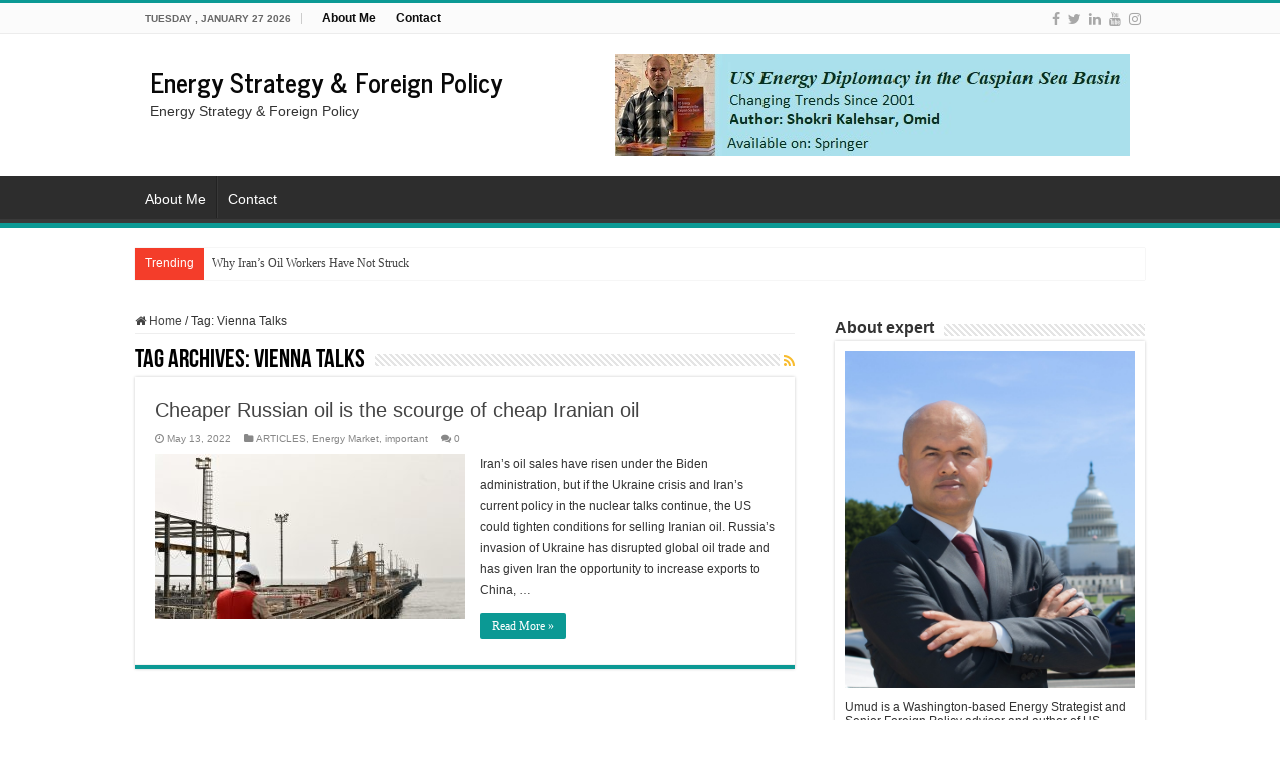

--- FILE ---
content_type: text/html; charset=UTF-8
request_url: https://uskenergy.com/tag/vienna-talks/
body_size: 12865
content:
<!DOCTYPE html>
<html lang="en-US" prefix="og: http://ogp.me/ns#">
<head>
<meta charset="UTF-8" />
<link rel="profile" href="http://gmpg.org/xfn/11" />
<link rel="pingback" href="https://uskenergy.com/xmlrpc.php" />
<title>Vienna Talks &#8211; Energy Strategy &amp; Foreign Policy</title>
<meta name='robots' content='max-image-preview:large' />
<link rel='dns-prefetch' href='//fonts.googleapis.com' />
<link rel="alternate" type="application/rss+xml" title="Energy Strategy &amp; Foreign Policy &raquo; Feed" href="https://uskenergy.com/feed/" />
<link rel="alternate" type="application/rss+xml" title="Energy Strategy &amp; Foreign Policy &raquo; Comments Feed" href="https://uskenergy.com/comments/feed/" />
<link rel="alternate" type="application/rss+xml" title="Energy Strategy &amp; Foreign Policy &raquo; Vienna Talks Tag Feed" href="https://uskenergy.com/tag/vienna-talks/feed/" />
<style id='wp-img-auto-sizes-contain-inline-css' type='text/css'>
img:is([sizes=auto i],[sizes^="auto," i]){contain-intrinsic-size:3000px 1500px}
/*# sourceURL=wp-img-auto-sizes-contain-inline-css */
</style>
<style id='wp-emoji-styles-inline-css' type='text/css'>

	img.wp-smiley, img.emoji {
		display: inline !important;
		border: none !important;
		box-shadow: none !important;
		height: 1em !important;
		width: 1em !important;
		margin: 0 0.07em !important;
		vertical-align: -0.1em !important;
		background: none !important;
		padding: 0 !important;
	}
/*# sourceURL=wp-emoji-styles-inline-css */
</style>
<style id='wp-block-library-inline-css' type='text/css'>
:root{--wp-block-synced-color:#7a00df;--wp-block-synced-color--rgb:122,0,223;--wp-bound-block-color:var(--wp-block-synced-color);--wp-editor-canvas-background:#ddd;--wp-admin-theme-color:#007cba;--wp-admin-theme-color--rgb:0,124,186;--wp-admin-theme-color-darker-10:#006ba1;--wp-admin-theme-color-darker-10--rgb:0,107,160.5;--wp-admin-theme-color-darker-20:#005a87;--wp-admin-theme-color-darker-20--rgb:0,90,135;--wp-admin-border-width-focus:2px}@media (min-resolution:192dpi){:root{--wp-admin-border-width-focus:1.5px}}.wp-element-button{cursor:pointer}:root .has-very-light-gray-background-color{background-color:#eee}:root .has-very-dark-gray-background-color{background-color:#313131}:root .has-very-light-gray-color{color:#eee}:root .has-very-dark-gray-color{color:#313131}:root .has-vivid-green-cyan-to-vivid-cyan-blue-gradient-background{background:linear-gradient(135deg,#00d084,#0693e3)}:root .has-purple-crush-gradient-background{background:linear-gradient(135deg,#34e2e4,#4721fb 50%,#ab1dfe)}:root .has-hazy-dawn-gradient-background{background:linear-gradient(135deg,#faaca8,#dad0ec)}:root .has-subdued-olive-gradient-background{background:linear-gradient(135deg,#fafae1,#67a671)}:root .has-atomic-cream-gradient-background{background:linear-gradient(135deg,#fdd79a,#004a59)}:root .has-nightshade-gradient-background{background:linear-gradient(135deg,#330968,#31cdcf)}:root .has-midnight-gradient-background{background:linear-gradient(135deg,#020381,#2874fc)}:root{--wp--preset--font-size--normal:16px;--wp--preset--font-size--huge:42px}.has-regular-font-size{font-size:1em}.has-larger-font-size{font-size:2.625em}.has-normal-font-size{font-size:var(--wp--preset--font-size--normal)}.has-huge-font-size{font-size:var(--wp--preset--font-size--huge)}.has-text-align-center{text-align:center}.has-text-align-left{text-align:left}.has-text-align-right{text-align:right}.has-fit-text{white-space:nowrap!important}#end-resizable-editor-section{display:none}.aligncenter{clear:both}.items-justified-left{justify-content:flex-start}.items-justified-center{justify-content:center}.items-justified-right{justify-content:flex-end}.items-justified-space-between{justify-content:space-between}.screen-reader-text{border:0;clip-path:inset(50%);height:1px;margin:-1px;overflow:hidden;padding:0;position:absolute;width:1px;word-wrap:normal!important}.screen-reader-text:focus{background-color:#ddd;clip-path:none;color:#444;display:block;font-size:1em;height:auto;left:5px;line-height:normal;padding:15px 23px 14px;text-decoration:none;top:5px;width:auto;z-index:100000}html :where(.has-border-color){border-style:solid}html :where([style*=border-top-color]){border-top-style:solid}html :where([style*=border-right-color]){border-right-style:solid}html :where([style*=border-bottom-color]){border-bottom-style:solid}html :where([style*=border-left-color]){border-left-style:solid}html :where([style*=border-width]){border-style:solid}html :where([style*=border-top-width]){border-top-style:solid}html :where([style*=border-right-width]){border-right-style:solid}html :where([style*=border-bottom-width]){border-bottom-style:solid}html :where([style*=border-left-width]){border-left-style:solid}html :where(img[class*=wp-image-]){height:auto;max-width:100%}:where(figure){margin:0 0 1em}html :where(.is-position-sticky){--wp-admin--admin-bar--position-offset:var(--wp-admin--admin-bar--height,0px)}@media screen and (max-width:600px){html :where(.is-position-sticky){--wp-admin--admin-bar--position-offset:0px}}

/*# sourceURL=wp-block-library-inline-css */
</style><style id='wp-block-embed-inline-css' type='text/css'>
.wp-block-embed.alignleft,.wp-block-embed.alignright,.wp-block[data-align=left]>[data-type="core/embed"],.wp-block[data-align=right]>[data-type="core/embed"]{max-width:360px;width:100%}.wp-block-embed.alignleft .wp-block-embed__wrapper,.wp-block-embed.alignright .wp-block-embed__wrapper,.wp-block[data-align=left]>[data-type="core/embed"] .wp-block-embed__wrapper,.wp-block[data-align=right]>[data-type="core/embed"] .wp-block-embed__wrapper{min-width:280px}.wp-block-cover .wp-block-embed{min-height:240px;min-width:320px}.wp-block-embed{overflow-wrap:break-word}.wp-block-embed :where(figcaption){margin-bottom:1em;margin-top:.5em}.wp-block-embed iframe{max-width:100%}.wp-block-embed__wrapper{position:relative}.wp-embed-responsive .wp-has-aspect-ratio .wp-block-embed__wrapper:before{content:"";display:block;padding-top:50%}.wp-embed-responsive .wp-has-aspect-ratio iframe{bottom:0;height:100%;left:0;position:absolute;right:0;top:0;width:100%}.wp-embed-responsive .wp-embed-aspect-21-9 .wp-block-embed__wrapper:before{padding-top:42.85%}.wp-embed-responsive .wp-embed-aspect-18-9 .wp-block-embed__wrapper:before{padding-top:50%}.wp-embed-responsive .wp-embed-aspect-16-9 .wp-block-embed__wrapper:before{padding-top:56.25%}.wp-embed-responsive .wp-embed-aspect-4-3 .wp-block-embed__wrapper:before{padding-top:75%}.wp-embed-responsive .wp-embed-aspect-1-1 .wp-block-embed__wrapper:before{padding-top:100%}.wp-embed-responsive .wp-embed-aspect-9-16 .wp-block-embed__wrapper:before{padding-top:177.77%}.wp-embed-responsive .wp-embed-aspect-1-2 .wp-block-embed__wrapper:before{padding-top:200%}
/*# sourceURL=https://uskenergy.com/wp-includes/blocks/embed/style.min.css */
</style>
<style id='wp-block-paragraph-inline-css' type='text/css'>
.is-small-text{font-size:.875em}.is-regular-text{font-size:1em}.is-large-text{font-size:2.25em}.is-larger-text{font-size:3em}.has-drop-cap:not(:focus):first-letter{float:left;font-size:8.4em;font-style:normal;font-weight:100;line-height:.68;margin:.05em .1em 0 0;text-transform:uppercase}body.rtl .has-drop-cap:not(:focus):first-letter{float:none;margin-left:.1em}p.has-drop-cap.has-background{overflow:hidden}:root :where(p.has-background){padding:1.25em 2.375em}:where(p.has-text-color:not(.has-link-color)) a{color:inherit}p.has-text-align-left[style*="writing-mode:vertical-lr"],p.has-text-align-right[style*="writing-mode:vertical-rl"]{rotate:180deg}
/*# sourceURL=https://uskenergy.com/wp-includes/blocks/paragraph/style.min.css */
</style>
<style id='global-styles-inline-css' type='text/css'>
:root{--wp--preset--aspect-ratio--square: 1;--wp--preset--aspect-ratio--4-3: 4/3;--wp--preset--aspect-ratio--3-4: 3/4;--wp--preset--aspect-ratio--3-2: 3/2;--wp--preset--aspect-ratio--2-3: 2/3;--wp--preset--aspect-ratio--16-9: 16/9;--wp--preset--aspect-ratio--9-16: 9/16;--wp--preset--color--black: #000000;--wp--preset--color--cyan-bluish-gray: #abb8c3;--wp--preset--color--white: #ffffff;--wp--preset--color--pale-pink: #f78da7;--wp--preset--color--vivid-red: #cf2e2e;--wp--preset--color--luminous-vivid-orange: #ff6900;--wp--preset--color--luminous-vivid-amber: #fcb900;--wp--preset--color--light-green-cyan: #7bdcb5;--wp--preset--color--vivid-green-cyan: #00d084;--wp--preset--color--pale-cyan-blue: #8ed1fc;--wp--preset--color--vivid-cyan-blue: #0693e3;--wp--preset--color--vivid-purple: #9b51e0;--wp--preset--gradient--vivid-cyan-blue-to-vivid-purple: linear-gradient(135deg,rgb(6,147,227) 0%,rgb(155,81,224) 100%);--wp--preset--gradient--light-green-cyan-to-vivid-green-cyan: linear-gradient(135deg,rgb(122,220,180) 0%,rgb(0,208,130) 100%);--wp--preset--gradient--luminous-vivid-amber-to-luminous-vivid-orange: linear-gradient(135deg,rgb(252,185,0) 0%,rgb(255,105,0) 100%);--wp--preset--gradient--luminous-vivid-orange-to-vivid-red: linear-gradient(135deg,rgb(255,105,0) 0%,rgb(207,46,46) 100%);--wp--preset--gradient--very-light-gray-to-cyan-bluish-gray: linear-gradient(135deg,rgb(238,238,238) 0%,rgb(169,184,195) 100%);--wp--preset--gradient--cool-to-warm-spectrum: linear-gradient(135deg,rgb(74,234,220) 0%,rgb(151,120,209) 20%,rgb(207,42,186) 40%,rgb(238,44,130) 60%,rgb(251,105,98) 80%,rgb(254,248,76) 100%);--wp--preset--gradient--blush-light-purple: linear-gradient(135deg,rgb(255,206,236) 0%,rgb(152,150,240) 100%);--wp--preset--gradient--blush-bordeaux: linear-gradient(135deg,rgb(254,205,165) 0%,rgb(254,45,45) 50%,rgb(107,0,62) 100%);--wp--preset--gradient--luminous-dusk: linear-gradient(135deg,rgb(255,203,112) 0%,rgb(199,81,192) 50%,rgb(65,88,208) 100%);--wp--preset--gradient--pale-ocean: linear-gradient(135deg,rgb(255,245,203) 0%,rgb(182,227,212) 50%,rgb(51,167,181) 100%);--wp--preset--gradient--electric-grass: linear-gradient(135deg,rgb(202,248,128) 0%,rgb(113,206,126) 100%);--wp--preset--gradient--midnight: linear-gradient(135deg,rgb(2,3,129) 0%,rgb(40,116,252) 100%);--wp--preset--font-size--small: 13px;--wp--preset--font-size--medium: 20px;--wp--preset--font-size--large: 36px;--wp--preset--font-size--x-large: 42px;--wp--preset--spacing--20: 0.44rem;--wp--preset--spacing--30: 0.67rem;--wp--preset--spacing--40: 1rem;--wp--preset--spacing--50: 1.5rem;--wp--preset--spacing--60: 2.25rem;--wp--preset--spacing--70: 3.38rem;--wp--preset--spacing--80: 5.06rem;--wp--preset--shadow--natural: 6px 6px 9px rgba(0, 0, 0, 0.2);--wp--preset--shadow--deep: 12px 12px 50px rgba(0, 0, 0, 0.4);--wp--preset--shadow--sharp: 6px 6px 0px rgba(0, 0, 0, 0.2);--wp--preset--shadow--outlined: 6px 6px 0px -3px rgb(255, 255, 255), 6px 6px rgb(0, 0, 0);--wp--preset--shadow--crisp: 6px 6px 0px rgb(0, 0, 0);}:where(.is-layout-flex){gap: 0.5em;}:where(.is-layout-grid){gap: 0.5em;}body .is-layout-flex{display: flex;}.is-layout-flex{flex-wrap: wrap;align-items: center;}.is-layout-flex > :is(*, div){margin: 0;}body .is-layout-grid{display: grid;}.is-layout-grid > :is(*, div){margin: 0;}:where(.wp-block-columns.is-layout-flex){gap: 2em;}:where(.wp-block-columns.is-layout-grid){gap: 2em;}:where(.wp-block-post-template.is-layout-flex){gap: 1.25em;}:where(.wp-block-post-template.is-layout-grid){gap: 1.25em;}.has-black-color{color: var(--wp--preset--color--black) !important;}.has-cyan-bluish-gray-color{color: var(--wp--preset--color--cyan-bluish-gray) !important;}.has-white-color{color: var(--wp--preset--color--white) !important;}.has-pale-pink-color{color: var(--wp--preset--color--pale-pink) !important;}.has-vivid-red-color{color: var(--wp--preset--color--vivid-red) !important;}.has-luminous-vivid-orange-color{color: var(--wp--preset--color--luminous-vivid-orange) !important;}.has-luminous-vivid-amber-color{color: var(--wp--preset--color--luminous-vivid-amber) !important;}.has-light-green-cyan-color{color: var(--wp--preset--color--light-green-cyan) !important;}.has-vivid-green-cyan-color{color: var(--wp--preset--color--vivid-green-cyan) !important;}.has-pale-cyan-blue-color{color: var(--wp--preset--color--pale-cyan-blue) !important;}.has-vivid-cyan-blue-color{color: var(--wp--preset--color--vivid-cyan-blue) !important;}.has-vivid-purple-color{color: var(--wp--preset--color--vivid-purple) !important;}.has-black-background-color{background-color: var(--wp--preset--color--black) !important;}.has-cyan-bluish-gray-background-color{background-color: var(--wp--preset--color--cyan-bluish-gray) !important;}.has-white-background-color{background-color: var(--wp--preset--color--white) !important;}.has-pale-pink-background-color{background-color: var(--wp--preset--color--pale-pink) !important;}.has-vivid-red-background-color{background-color: var(--wp--preset--color--vivid-red) !important;}.has-luminous-vivid-orange-background-color{background-color: var(--wp--preset--color--luminous-vivid-orange) !important;}.has-luminous-vivid-amber-background-color{background-color: var(--wp--preset--color--luminous-vivid-amber) !important;}.has-light-green-cyan-background-color{background-color: var(--wp--preset--color--light-green-cyan) !important;}.has-vivid-green-cyan-background-color{background-color: var(--wp--preset--color--vivid-green-cyan) !important;}.has-pale-cyan-blue-background-color{background-color: var(--wp--preset--color--pale-cyan-blue) !important;}.has-vivid-cyan-blue-background-color{background-color: var(--wp--preset--color--vivid-cyan-blue) !important;}.has-vivid-purple-background-color{background-color: var(--wp--preset--color--vivid-purple) !important;}.has-black-border-color{border-color: var(--wp--preset--color--black) !important;}.has-cyan-bluish-gray-border-color{border-color: var(--wp--preset--color--cyan-bluish-gray) !important;}.has-white-border-color{border-color: var(--wp--preset--color--white) !important;}.has-pale-pink-border-color{border-color: var(--wp--preset--color--pale-pink) !important;}.has-vivid-red-border-color{border-color: var(--wp--preset--color--vivid-red) !important;}.has-luminous-vivid-orange-border-color{border-color: var(--wp--preset--color--luminous-vivid-orange) !important;}.has-luminous-vivid-amber-border-color{border-color: var(--wp--preset--color--luminous-vivid-amber) !important;}.has-light-green-cyan-border-color{border-color: var(--wp--preset--color--light-green-cyan) !important;}.has-vivid-green-cyan-border-color{border-color: var(--wp--preset--color--vivid-green-cyan) !important;}.has-pale-cyan-blue-border-color{border-color: var(--wp--preset--color--pale-cyan-blue) !important;}.has-vivid-cyan-blue-border-color{border-color: var(--wp--preset--color--vivid-cyan-blue) !important;}.has-vivid-purple-border-color{border-color: var(--wp--preset--color--vivid-purple) !important;}.has-vivid-cyan-blue-to-vivid-purple-gradient-background{background: var(--wp--preset--gradient--vivid-cyan-blue-to-vivid-purple) !important;}.has-light-green-cyan-to-vivid-green-cyan-gradient-background{background: var(--wp--preset--gradient--light-green-cyan-to-vivid-green-cyan) !important;}.has-luminous-vivid-amber-to-luminous-vivid-orange-gradient-background{background: var(--wp--preset--gradient--luminous-vivid-amber-to-luminous-vivid-orange) !important;}.has-luminous-vivid-orange-to-vivid-red-gradient-background{background: var(--wp--preset--gradient--luminous-vivid-orange-to-vivid-red) !important;}.has-very-light-gray-to-cyan-bluish-gray-gradient-background{background: var(--wp--preset--gradient--very-light-gray-to-cyan-bluish-gray) !important;}.has-cool-to-warm-spectrum-gradient-background{background: var(--wp--preset--gradient--cool-to-warm-spectrum) !important;}.has-blush-light-purple-gradient-background{background: var(--wp--preset--gradient--blush-light-purple) !important;}.has-blush-bordeaux-gradient-background{background: var(--wp--preset--gradient--blush-bordeaux) !important;}.has-luminous-dusk-gradient-background{background: var(--wp--preset--gradient--luminous-dusk) !important;}.has-pale-ocean-gradient-background{background: var(--wp--preset--gradient--pale-ocean) !important;}.has-electric-grass-gradient-background{background: var(--wp--preset--gradient--electric-grass) !important;}.has-midnight-gradient-background{background: var(--wp--preset--gradient--midnight) !important;}.has-small-font-size{font-size: var(--wp--preset--font-size--small) !important;}.has-medium-font-size{font-size: var(--wp--preset--font-size--medium) !important;}.has-large-font-size{font-size: var(--wp--preset--font-size--large) !important;}.has-x-large-font-size{font-size: var(--wp--preset--font-size--x-large) !important;}
/*# sourceURL=global-styles-inline-css */
</style>

<style id='classic-theme-styles-inline-css' type='text/css'>
/*! This file is auto-generated */
.wp-block-button__link{color:#fff;background-color:#32373c;border-radius:9999px;box-shadow:none;text-decoration:none;padding:calc(.667em + 2px) calc(1.333em + 2px);font-size:1.125em}.wp-block-file__button{background:#32373c;color:#fff;text-decoration:none}
/*# sourceURL=/wp-includes/css/classic-themes.min.css */
</style>
<link rel='stylesheet' id='tie-style-css' href='https://uskenergy.com/wp-content/themes/sahifa/style.css' type='text/css' media='all' />
<link rel='stylesheet' id='tie-ilightbox-skin-css' href='https://uskenergy.com/wp-content/themes/sahifa/css/ilightbox/dark-skin/skin.css' type='text/css' media='all' />
<link rel='stylesheet' id='News+Cycle-css' href='https://fonts.googleapis.com/css?family=News+Cycle%3Aregular%2C700' type='text/css' media='all' />
<script type="text/javascript" src="https://uskenergy.com/wp-includes/js/jquery/jquery.min.js" id="jquery-core-js"></script>
<script type="text/javascript" src="https://uskenergy.com/wp-includes/js/jquery/jquery-migrate.min.js" id="jquery-migrate-js"></script>
<link rel="https://api.w.org/" href="https://uskenergy.com/wp-json/" /><link rel="alternate" title="JSON" type="application/json" href="https://uskenergy.com/wp-json/wp/v2/tags/176" /><link rel="EditURI" type="application/rsd+xml" title="RSD" href="https://uskenergy.com/xmlrpc.php?rsd" />
<meta name="generator" content="WordPress 6.9" />
<link rel="shortcut icon" href="https://uskenergy.com/wp-content/themes/sahifa/favicon.ico" title="Favicon" />
<!--[if IE]>
<script type="text/javascript">jQuery(document).ready(function (){ jQuery(".menu-item").has("ul").children("a").attr("aria-haspopup", "true");});</script>
<![endif]-->
<!--[if lt IE 9]>
<script src="https://uskenergy.com/wp-content/themes/sahifa/js/html5.js"></script>
<script src="https://uskenergy.com/wp-content/themes/sahifa/js/selectivizr-min.js"></script>
<![endif]-->
<!--[if IE 9]>
<link rel="stylesheet" type="text/css" media="all" href="https://uskenergy.com/wp-content/themes/sahifa/css/ie9.css" />
<![endif]-->
<!--[if IE 8]>
<link rel="stylesheet" type="text/css" media="all" href="https://uskenergy.com/wp-content/themes/sahifa/css/ie8.css" />
<![endif]-->
<!--[if IE 7]>
<link rel="stylesheet" type="text/css" media="all" href="https://uskenergy.com/wp-content/themes/sahifa/css/ie7.css" />
<![endif]-->


<meta name="viewport" content="width=device-width, initial-scale=1.0" />



<style type="text/css" media="screen">

body{
	font-family: Arial, Helvetica, sans-serif;
	font-size : 12px;
}

.logo h1 a, .logo h2 a{
	font-family: 'News Cycle';
	color :#080808;
	font-size : 26px;
	font-weight: 900;
	font-style: normal;
}

.top-nav, .top-nav ul li a {
	font-family: Arial, Helvetica, sans-serif;
	color :#0d0d0d;
	font-size : 12px;
	font-weight: bold;
}

#main-nav, #main-nav ul li a{
	font-family: Arial, Helvetica, sans-serif;
	color :#ffffff;
	font-size : 14px;
	font-weight: normal;
}

.breaking-news span.breaking-news-title{
	font-family: Tahoma, Geneva, sans-serif;
	font-size : 12px;
}

h3.post-box-title, h3.post-box-title a{
	font-family: Arial, Helvetica, sans-serif;
	font-size : 14px;
	font-weight: bold;
}

body.single .entry, body.page .entry{
	font-family: Arial, Helvetica, sans-serif;
	font-size : 12px;
}

blockquote p{
	font-family: Arial, Helvetica, sans-serif;
	font-size : 16px;
	font-weight: bold;
}

.widget-top h4, .widget-top h4 a{
	font-family: Arial, Helvetica, sans-serif;
	font-size : 16px;
	font-weight: bold;
}

.footer-widget-top h4, .footer-widget-top h4 a{
	font-family: Arial, Helvetica, sans-serif;
	font-size : 16px;
	font-weight: bold;
}

.ei-title h2, .slider-caption h2 a, .content .slider-caption h2 a, .slider-caption h2, .content .slider-caption h2, .content .ei-title h2{
	font-family: Arial, Helvetica, sans-serif;
	font-weight: bold;
}

.cat-box-title h2, .cat-box-title h2 a, .block-head h3, #respond h3, #comments-title, h2.review-box-header, .woocommerce-tabs .entry-content h2, .woocommerce .related.products h2, .entry .woocommerce h2, .woocommerce-billing-fields h3, .woocommerce-shipping-fields h3, #order_review_heading, #bbpress-forums fieldset.bbp-form legend, #buddypress .item-body h4, #buddypress #item-body h4{
	font-family: Arial, Helvetica, sans-serif;
	font-size : 16px;
	font-weight: bold;
}

#main-nav,
.cat-box-content,
#sidebar .widget-container,
.post-listing,
#commentform {
	border-bottom-color: #0b9994;
}

.search-block .search-button,
#topcontrol,
#main-nav ul li.current-menu-item a,
#main-nav ul li.current-menu-item a:hover,
#main-nav ul li.current_page_parent a,
#main-nav ul li.current_page_parent a:hover,
#main-nav ul li.current-menu-parent a,
#main-nav ul li.current-menu-parent a:hover,
#main-nav ul li.current-page-ancestor a,
#main-nav ul li.current-page-ancestor a:hover,
.pagination span.current,
.share-post span.share-text,
.flex-control-paging li a.flex-active,
.ei-slider-thumbs li.ei-slider-element,
.review-percentage .review-item span span,
.review-final-score,
.button,
a.button,
a.more-link,
#main-content input[type="submit"],
.form-submit #submit,
#login-form .login-button,
.widget-feedburner .feedburner-subscribe,
input[type="submit"],
#buddypress button,
#buddypress a.button,
#buddypress input[type=submit],
#buddypress input[type=reset],
#buddypress ul.button-nav li a,
#buddypress div.generic-button a,
#buddypress .comment-reply-link,
#buddypress div.item-list-tabs ul li a span,
#buddypress div.item-list-tabs ul li.selected a,
#buddypress div.item-list-tabs ul li.current a,
#buddypress #members-directory-form div.item-list-tabs ul li.selected span,
#members-list-options a.selected,
#groups-list-options a.selected,
body.dark-skin #buddypress div.item-list-tabs ul li a span,
body.dark-skin #buddypress div.item-list-tabs ul li.selected a,
body.dark-skin #buddypress div.item-list-tabs ul li.current a,
body.dark-skin #members-list-options a.selected,
body.dark-skin #groups-list-options a.selected,
.search-block-large .search-button,
#featured-posts .flex-next:hover,
#featured-posts .flex-prev:hover,
a.tie-cart span.shooping-count,
.woocommerce span.onsale,
.woocommerce-page span.onsale ,
.woocommerce .widget_price_filter .ui-slider .ui-slider-handle,
.woocommerce-page .widget_price_filter .ui-slider .ui-slider-handle,
#check-also-close,
a.post-slideshow-next,
a.post-slideshow-prev,
.widget_price_filter .ui-slider .ui-slider-handle,
.quantity .minus:hover,
.quantity .plus:hover,
.mejs-container .mejs-controls .mejs-time-rail .mejs-time-current,
#reading-position-indicator  {
	background-color:#0b9994;
}

::-webkit-scrollbar-thumb{
	background-color:#0b9994 !important;
}

#theme-footer,
#theme-header,
.top-nav ul li.current-menu-item:before,
#main-nav .menu-sub-content ,
#main-nav ul ul,
#check-also-box {
	border-top-color: #0b9994;
}

.search-block:after {
	border-right-color:#0b9994;
}

body.rtl .search-block:after {
	border-left-color:#0b9994;
}

#main-nav ul > li.menu-item-has-children:hover > a:after,
#main-nav ul > li.mega-menu:hover > a:after {
	border-color:transparent transparent #0b9994;
}

.widget.timeline-posts li a:hover,
.widget.timeline-posts li a:hover span.tie-date {
	color: #0b9994;
}

.widget.timeline-posts li a:hover span.tie-date:before {
	background: #0b9994;
	border-color: #0b9994;
}

#order_review,
#order_review_heading {
	border-color: #0b9994;
}


header#theme-header #main-nav ul li.menu-item-home a , header#theme-header #main-nav ul li.menu-item-home.current-menu-item a{
    background-image: none !important;
    text-indent: 0;
    width:auto;}</style>

<link rel="icon" href="https://uskenergy.com/wp-content/uploads/2019/10/cropped-omidshokri222-32x32.jpg" sizes="32x32" />
<link rel="icon" href="https://uskenergy.com/wp-content/uploads/2019/10/cropped-omidshokri222-192x192.jpg" sizes="192x192" />
<link rel="apple-touch-icon" href="https://uskenergy.com/wp-content/uploads/2019/10/cropped-omidshokri222-180x180.jpg" />
<meta name="msapplication-TileImage" content="https://uskenergy.com/wp-content/uploads/2019/10/cropped-omidshokri222-270x270.jpg" />
</head>
<body id="top" class="archive tag tag-vienna-talks tag-176 wp-theme-sahifa lazy-enabled">

<div class="wrapper-outer">

	<div class="background-cover"></div>

	<aside id="slide-out">

			<div class="search-mobile">
			<form method="get" id="searchform-mobile" action="https://uskenergy.com/">
				<button class="search-button" type="submit" value="Search"><i class="fa fa-search"></i></button>
				<input type="text" id="s-mobile" name="s" title="Search" value="Search" onfocus="if (this.value == 'Search') {this.value = '';}" onblur="if (this.value == '') {this.value = 'Search';}"  />
			</form>
		</div><!-- .search-mobile /-->
	
			<div class="social-icons">
		<a class="ttip-none" title="Facebook" href="https://www.facebook.com/profile.php?id=100007695376255" target="_blank"><i class="fa fa-facebook"></i></a><a class="ttip-none" title="Twitter" href="https://twitter.com/ushukrik" target="_blank"><i class="fa fa-twitter"></i></a><a class="ttip-none" title="LinkedIn" href="https://www.linkedin.com/in/omid-shokri" target="_blank"><i class="fa fa-linkedin"></i></a><a class="ttip-none" title="Youtube" href="https://www.youtube.com/channel/UCjH_5Yj5HoBVRIb_O4fMf0w" target="_blank"><i class="fa fa-youtube"></i></a><a class="ttip-none" title="instagram" href="https://www.instagram.com/uskenergy/?hl=en&#038;fbclid=IwAR3KJCMmOSyvEJv8qgZTudn04IcBhP_-4nWvaP72_mNG5ANBVxb9ZtoBeXE" target="_blank"><i class="fa fa-instagram"></i></a>
			</div>

	
		<div id="mobile-menu" ></div>
	</aside><!-- #slide-out /-->

		<div id="wrapper" class="wide-layout">
		<div class="inner-wrapper">

		<header id="theme-header" class="theme-header">
						<div id="top-nav" class="top-nav">
				<div class="container">

							<span class="today-date">Tuesday , January 27 2026</span>
				<div class="top-menu"><ul id="menu-top-menu" class="menu"><li id="menu-item-922" class="menu-item menu-item-type-post_type menu-item-object-page menu-item-922"><a href="https://uskenergy.com/about-me/">About Me</a></li>
<li id="menu-item-923" class="menu-item menu-item-type-post_type menu-item-object-page menu-item-923"><a href="https://uskenergy.com/contact/">Contact</a></li>
</ul></div>
			<div class="social-icons">
		<a class="ttip-none" title="Facebook" href="https://www.facebook.com/profile.php?id=100007695376255" target="_blank"><i class="fa fa-facebook"></i></a><a class="ttip-none" title="Twitter" href="https://twitter.com/ushukrik" target="_blank"><i class="fa fa-twitter"></i></a><a class="ttip-none" title="LinkedIn" href="https://www.linkedin.com/in/omid-shokri" target="_blank"><i class="fa fa-linkedin"></i></a><a class="ttip-none" title="Youtube" href="https://www.youtube.com/channel/UCjH_5Yj5HoBVRIb_O4fMf0w" target="_blank"><i class="fa fa-youtube"></i></a><a class="ttip-none" title="instagram" href="https://www.instagram.com/uskenergy/?hl=en&#038;fbclid=IwAR3KJCMmOSyvEJv8qgZTudn04IcBhP_-4nWvaP72_mNG5ANBVxb9ZtoBeXE" target="_blank"><i class="fa fa-instagram"></i></a>
			</div>

	
	
				</div><!-- .container /-->
			</div><!-- .top-menu /-->
			
		<div class="header-content">

					<a id="slide-out-open" class="slide-out-open" href="#"><span></span></a>
		
			<div class="logo">
			<h2>				<a  href="https://uskenergy.com/">Energy Strategy &amp; Foreign Policy</a>
				<span>Energy Strategy &amp; Foreign Policy</span>
							</h2>			</div><!-- .logo /-->
			<div class="e3lan e3lan-top">
			<a href="https://www.springer.com/gp/book/9783030669287" title="" target="_blank">
				<img src="https://uskenergy.com/wp-content/uploads/2021/06/springer-book-1.jpg" alt="" />
			</a>
				</div>			<div class="clear"></div>

		</div>
													<nav id="main-nav" class="fixed-enabled">
				<div class="container">

				
					<div class="main-menu"><ul id="menu-top-menu-1" class="menu"><li class="menu-item menu-item-type-post_type menu-item-object-page menu-item-922"><a href="https://uskenergy.com/about-me/">About Me</a></li>
<li class="menu-item menu-item-type-post_type menu-item-object-page menu-item-923"><a href="https://uskenergy.com/contact/">Contact</a></li>
</ul></div>					
					
				</div>
			</nav><!-- .main-nav /-->
					</header><!-- #header /-->

		
	<div class="clear"></div>
	<div id="breaking-news" class="breaking-news">
		<span class="breaking-news-title"><i class="fa fa-bolt"></i> <span>Trending</span></span>
		
					<ul>
					<li><a href="https://uskenergy.com/why-irans-oil-workers-have-not-struck/" title="Why Iran’s Oil Workers Have Not Struck">Why Iran’s Oil Workers Have Not Struck</a></li>
					<li><a href="https://uskenergy.com/how-iran-augmented-its-internet-shutdown-strategy-in-2026/" title="How Iran Augmented Its Internet Shutdown Strategy in 2026">How Iran Augmented Its Internet Shutdown Strategy in 2026</a></li>
					<li><a href="https://uskenergy.com/syrias-energy-sector-faces-structural-not-symbolic-barriers/" title="Syria’s Energy Sector Faces Structural, Not Symbolic, Barriers">Syria’s Energy Sector Faces Structural, Not Symbolic, Barriers</a></li>
					<li><a href="https://uskenergy.com/irans-desalination-pipeline-is-more-stopgap-than-solution/" title="Iran’s Desalination Pipeline Is More Stopgap Than Solution">Iran’s Desalination Pipeline Is More Stopgap Than Solution</a></li>
					<li><a href="https://uskenergy.com/the-year-in-review-energy-in-the-middle-east/" title="The Year in Review: Energy in the Middle East">The Year in Review: Energy in the Middle East</a></li>
					<li><a href="https://uskenergy.com/what-turkeys-moves-in-pakistan-reveal-about-regional-strategy/" title="What Turkey’s Moves in Pakistan Reveal About Regional Strategy">What Turkey’s Moves in Pakistan Reveal About Regional Strategy</a></li>
					<li><a href="https://uskenergy.com/the-lukoil-west-qurna-2-case-exposes-iraqs-strategic-vulnerabilities/" title="The Lukoil-West Qurna-2 Case Exposes Iraq’s Strategic Vulnerabilities">The Lukoil-West Qurna-2 Case Exposes Iraq’s Strategic Vulnerabilities</a></li>
					<li><a href="https://uskenergy.com/caspian-sea-decline-harms-iran-and-raises-regional-tensions/" title="Caspian Sea Decline Harms Iran and Raises Regional Tensions">Caspian Sea Decline Harms Iran and Raises Regional Tensions</a></li>
					<li><a href="https://uskenergy.com/can-turkey-become-a-rare-earth-element-power/" title="Can Turkey Become a Rare Earth Element Power?">Can Turkey Become a Rare Earth Element Power?</a></li>
					<li><a href="https://uskenergy.com/iran-risks-severe-economic-downturn-unrest-as-renewed-un-sanctions-bite/" title="Iran risks severe economic downturn, unrest as renewed UN sanctions bite">Iran risks severe economic downturn, unrest as renewed UN sanctions bite</a></li>
					</ul>
					
		
		<script type="text/javascript">
			jQuery(document).ready(function(){
								jQuery('#breaking-news ul').innerFade({animationType: 'fade', speed: 750 , timeout: 3500});
							});
					</script>
	</div> <!-- .breaking-news -->

	
	<div id="main-content" class="container">
	<div class="content">
		<nav id="crumbs"><a href="https://uskenergy.com/"><span class="fa fa-home" aria-hidden="true"></span> Home</a><span class="delimiter">/</span><span class="current">Tag: <span>Vienna Talks</span></span></nav>
		<div class="page-head">
		
			<h1 class="page-title">
				Tag Archives: <span>Vienna Talks</span>			</h1>
			
						<a class="rss-cat-icon tooltip" title="Feed Subscription"  href="https://uskenergy.com/tag/vienna-talks/feed/"><i class="fa fa-rss"></i></a>
						
			<div class="stripe-line"></div>
			
						
		</div>
		
				<div class="post-listing archive-box">


	<article class="item-list">
	
		<h2 class="post-box-title">
			<a href="https://uskenergy.com/cheaper-russian-oil-is-the-scourge-of-cheap-iranian-oil/">Cheaper Russian oil is the scourge of cheap Iranian oil</a>
		</h2>
		
		<p class="post-meta">
	
		
	<span class="tie-date"><i class="fa fa-clock-o"></i>May 13, 2022</span>	
	<span class="post-cats"><i class="fa fa-folder"></i><a href="https://uskenergy.com/category/articles/" rel="category tag">ARTICLES</a>, <a href="https://uskenergy.com/category/energy-market/" rel="category tag">Energy Market</a>, <a href="https://uskenergy.com/category/important/" rel="category tag">important</a></span>
	
	<span class="post-comments"><i class="fa fa-comments"></i><a href="https://uskenergy.com/cheaper-russian-oil-is-the-scourge-of-cheap-iranian-oil/#respond">0</a></span>
</p>
					

		
			
		
		<div class="post-thumbnail">
			<a href="https://uskenergy.com/cheaper-russian-oil-is-the-scourge-of-cheap-iranian-oil/">
				<img width="310" height="165" src="https://uskenergy.com/wp-content/uploads/2022/05/Iran-Oil-310x165.jpeg" class="attachment-tie-medium size-tie-medium wp-post-image" alt="" decoding="async" fetchpriority="high" />				<span class="fa overlay-icon"></span>
			</a>
		</div><!-- post-thumbnail /-->
		
					
		<div class="entry">
			<p>Iran&#8217;s oil sales have risen under the Biden administration, but if the Ukraine crisis and Iran&#8217;s current policy in the nuclear talks continue, the US could tighten conditions for selling Iranian oil. Russia’s invasion of Ukraine has disrupted global&nbsp;oil trade&nbsp;and has given Iran the opportunity to increase exports to China, &hellip;</p>
			<a class="more-link" href="https://uskenergy.com/cheaper-russian-oil-is-the-scourge-of-cheap-iranian-oil/">Read More &raquo;</a>
		</div>

				
		<div class="clear"></div>
	</article><!-- .item-list -->
	
</div>
				
	</div> <!-- .content -->
	
<aside id="sidebar">
	<div class="theiaStickySidebar">
<div id="text-9" class="widget widget_text"><div class="widget-top"><h4>About expert</h4><div class="stripe-line"></div></div>
						<div class="widget-container">			<div class="textwidget"><p><img loading="lazy" decoding="async" class="alignnone size-full wp-image-1200" src="https://uskenergy.com/wp-content/uploads/2023/01/DSC_0968-scaled.jpeg" alt="" width="2200" height="2560" srcset="https://uskenergy.com/wp-content/uploads/2023/01/DSC_0968-scaled.jpeg 2200w, https://uskenergy.com/wp-content/uploads/2023/01/DSC_0968-258x300.jpeg 258w, https://uskenergy.com/wp-content/uploads/2023/01/DSC_0968-880x1024.jpeg 880w, https://uskenergy.com/wp-content/uploads/2023/01/DSC_0968-768x894.jpeg 768w, https://uskenergy.com/wp-content/uploads/2023/01/DSC_0968-1320x1536.jpeg 1320w, https://uskenergy.com/wp-content/uploads/2023/01/DSC_0968-1760x2048.jpeg 1760w" sizes="auto, (max-width: 2200px) 100vw, 2200px" /></p>
<p style="font-weight: 400;">Umud is a Washington-based Energy Strategist and Senior Foreign Policy advisor and author of US Energy Diplomacy in the Caspian Sea Basin: Changing Trends Since 2001. He is serving as Faculty Associate – at George Mason University. Umud holds a Ph.D. in International Relations. He comes with extensive expertise and professional experience in global energy market studies, energy security, the geopolitics of climate change, industrial policy for clean energy, as well as foreign policy in the context of climate change and energy transition.</p>
<p style="font-weight: 400;">His primary research interests lie in energy diplomacy and energy transition, U.S. energy policy, the geopolitics of energy, Iran-Turkey relations, as well as Iran-Russia relations, the Caspian Sea region, Central Asia and the GCC. He has written about the geopolitics of energy and natural gas, political economy of hydrocarbon states, sustainable cities and mobility, the pace and trajectory of energy transition, the geopolitics of US sanctions against Iran oil exports, and the geopolitics of energy in Europe, the Eastern Mediterranean, Middle East, Central Asia, and Caspian Sea Region.</p>
<p style="font-weight: 400;">
</div>
		</div></div><!-- .widget /--><div id="nav_menu-4" class="widget widget_nav_menu"><div class="widget-top"><h4>Media &#038; Think Tanks</h4><div class="stripe-line"></div></div>
						<div class="widget-container"><div class="menu-links-container"><ul id="menu-links" class="menu"><li id="menu-item-942" class="menu-item menu-item-type-custom menu-item-object-custom menu-item-942"><a href="https://gulfif.org/authors/dr-omid-shokri-kalehsar/">Gulf International Forum</a></li>
<li id="menu-item-1202" class="menu-item menu-item-type-custom menu-item-object-custom menu-item-1202"><a href="https://asia.nikkei.com/search?query=umud+shokri">Nikkei Asia</a></li>
<li id="menu-item-943" class="menu-item menu-item-type-custom menu-item-object-custom menu-item-943"><a href="https://menaaffairs.com/author/omidshokri/">Mena Affairs</a></li>
<li id="menu-item-944" class="menu-item menu-item-type-custom menu-item-object-custom menu-item-944"><a href="https://jamestown.org/analyst/omid-shokri-kalehsar/">James Town Foundation</a></li>
<li id="menu-item-945" class="menu-item menu-item-type-custom menu-item-object-custom menu-item-945"><a href="https://www.middleeastmonitor.com/6-author/omid-shokri-2/">Middle East Monitor</a></li>
<li id="menu-item-946" class="menu-item menu-item-type-custom menu-item-object-custom menu-item-946"><a href="https://www.trtworld.com/author/Omid%20Shokri%20Kalehsar">TRT World</a></li>
<li id="menu-item-947" class="menu-item menu-item-type-custom menu-item-object-custom menu-item-947"><a href="https://nationalinterest.org/search/node/Omid%20Shokri%20Kalehsar">National Interest</a></li>
<li id="menu-item-954" class="menu-item menu-item-type-custom menu-item-object-custom menu-item-954"><a href="https://www.mei.edu/profile/omid-shokri?fbclid=IwAR2s94nUO1iyDxVRLM9p3OYjWy24WZUIGg15fg-cA4cTDX3XMF6lcPuDu_o">Middle East Institute</a></li>
<li id="menu-item-955" class="menu-item menu-item-type-custom menu-item-object-custom menu-item-955"><a href="https://www.atlanticcouncil.org/blogs/iransource/can-iranian-oil-stabilize-a-volatile-market/">Atlantic Council</a></li>
<li id="menu-item-956" class="menu-item menu-item-type-custom menu-item-object-custom menu-item-956"><a href="https://www.dailysabah.com/search?query=omid%20shokri&#038;fbclid=IwAR1J034nHnN-rPksSdG9ia10Xq6vgTv_jUAXKiryla0o4z1nXTai29sbKOA">Daily Sabah</a></li>
<li id="menu-item-1124" class="menu-item menu-item-type-custom menu-item-object-custom menu-item-1124"><a href="https://english.alaraby.co.uk/author/66767/omid-shokri-">The New Arab</a></li>
<li id="menu-item-1125" class="menu-item menu-item-type-custom menu-item-object-custom menu-item-1125"><a href="https://attaqa.net/tag/%D8%A3%D9%88%D9%85%D9%88%D8%AF-%D8%B4%D9%88%D9%83%D8%B1%D9%8A/">Attaqa</a></li>
<li id="menu-item-1126" class="menu-item menu-item-type-custom menu-item-object-custom menu-item-1126"><a href="https://www.iranintl.com/en/author/omid-shokri">Iran International</a></li>
</ul></div></div></div><!-- .widget /--><div id="text-8" class="widget widget_text"><div class="widget-top"><h4>My New Book</h4><div class="stripe-line"></div></div>
						<div class="widget-container">			<div class="textwidget"><p><img loading="lazy" decoding="async" class="alignnone size-full wp-image-939" src="https://uskenergy.com/wp-content/uploads/2021/06/book-energy-1.jpg" alt="" width="189" height="300" /></p>
<p><strong>US Energy Diplomacy in the Caspian Sea Basin</strong><br />
<strong>Changing Trends Since 2001</strong><br />
<strong>Author: Shokri Kalehsar, Omid</strong></p>
<p><strong>Available on: </strong></p>
<p><a href="https://www.springer.com/gp/book/9783030669287"><strong><em>Springer</em></strong></a><em><strong> </strong></em></p>
<p><em><strong><a href="https://www.amazon.com/Energy-Diplomacy-Caspian-Sea-Basin/dp/3030669289">Amazon</a></strong></em></p>
</div>
		</div></div><!-- .widget /-->	</div><!-- .theiaStickySidebar /-->
</aside><!-- #sidebar /-->	<div class="clear"></div>
</div><!-- .container /-->

<footer id="theme-footer">
	<div id="footer-widget-area" class="footer-3c">

	
			<div id="footer-second" class="footer-widgets-box">
			<div id="archives-2" class="footer-widget widget_archive"><div class="footer-widget-top"><h4>Archives</h4></div>
						<div class="footer-widget-container">		<label class="screen-reader-text" for="archives-dropdown-2">Archives</label>
		<select id="archives-dropdown-2" name="archive-dropdown">
			
			<option value="">Select Month</option>
				<option value='https://uskenergy.com/2026/01/'> January 2026 </option>
	<option value='https://uskenergy.com/2025/12/'> December 2025 </option>
	<option value='https://uskenergy.com/2025/11/'> November 2025 </option>
	<option value='https://uskenergy.com/2025/10/'> October 2025 </option>
	<option value='https://uskenergy.com/2025/08/'> August 2025 </option>
	<option value='https://uskenergy.com/2025/07/'> July 2025 </option>
	<option value='https://uskenergy.com/2025/06/'> June 2025 </option>
	<option value='https://uskenergy.com/2025/05/'> May 2025 </option>
	<option value='https://uskenergy.com/2025/04/'> April 2025 </option>
	<option value='https://uskenergy.com/2025/03/'> March 2025 </option>
	<option value='https://uskenergy.com/2025/02/'> February 2025 </option>
	<option value='https://uskenergy.com/2025/01/'> January 2025 </option>
	<option value='https://uskenergy.com/2024/12/'> December 2024 </option>
	<option value='https://uskenergy.com/2024/11/'> November 2024 </option>
	<option value='https://uskenergy.com/2024/10/'> October 2024 </option>
	<option value='https://uskenergy.com/2024/09/'> September 2024 </option>
	<option value='https://uskenergy.com/2024/08/'> August 2024 </option>
	<option value='https://uskenergy.com/2024/07/'> July 2024 </option>
	<option value='https://uskenergy.com/2024/06/'> June 2024 </option>
	<option value='https://uskenergy.com/2024/05/'> May 2024 </option>
	<option value='https://uskenergy.com/2024/04/'> April 2024 </option>
	<option value='https://uskenergy.com/2024/03/'> March 2024 </option>
	<option value='https://uskenergy.com/2024/02/'> February 2024 </option>
	<option value='https://uskenergy.com/2024/01/'> January 2024 </option>
	<option value='https://uskenergy.com/2023/12/'> December 2023 </option>
	<option value='https://uskenergy.com/2023/11/'> November 2023 </option>
	<option value='https://uskenergy.com/2023/10/'> October 2023 </option>
	<option value='https://uskenergy.com/2023/09/'> September 2023 </option>
	<option value='https://uskenergy.com/2023/07/'> July 2023 </option>
	<option value='https://uskenergy.com/2023/05/'> May 2023 </option>
	<option value='https://uskenergy.com/2023/04/'> April 2023 </option>
	<option value='https://uskenergy.com/2023/03/'> March 2023 </option>
	<option value='https://uskenergy.com/2023/02/'> February 2023 </option>
	<option value='https://uskenergy.com/2023/01/'> January 2023 </option>
	<option value='https://uskenergy.com/2022/12/'> December 2022 </option>
	<option value='https://uskenergy.com/2022/11/'> November 2022 </option>
	<option value='https://uskenergy.com/2022/10/'> October 2022 </option>
	<option value='https://uskenergy.com/2022/08/'> August 2022 </option>
	<option value='https://uskenergy.com/2022/06/'> June 2022 </option>
	<option value='https://uskenergy.com/2022/05/'> May 2022 </option>
	<option value='https://uskenergy.com/2022/04/'> April 2022 </option>
	<option value='https://uskenergy.com/2022/03/'> March 2022 </option>
	<option value='https://uskenergy.com/2022/02/'> February 2022 </option>
	<option value='https://uskenergy.com/2022/01/'> January 2022 </option>
	<option value='https://uskenergy.com/2021/12/'> December 2021 </option>
	<option value='https://uskenergy.com/2021/11/'> November 2021 </option>
	<option value='https://uskenergy.com/2021/10/'> October 2021 </option>
	<option value='https://uskenergy.com/2021/09/'> September 2021 </option>
	<option value='https://uskenergy.com/2021/08/'> August 2021 </option>
	<option value='https://uskenergy.com/2021/07/'> July 2021 </option>
	<option value='https://uskenergy.com/2021/06/'> June 2021 </option>
	<option value='https://uskenergy.com/2021/05/'> May 2021 </option>
	<option value='https://uskenergy.com/2021/04/'> April 2021 </option>
	<option value='https://uskenergy.com/2021/03/'> March 2021 </option>
	<option value='https://uskenergy.com/2021/02/'> February 2021 </option>
	<option value='https://uskenergy.com/2021/01/'> January 2021 </option>
	<option value='https://uskenergy.com/2020/11/'> November 2020 </option>
	<option value='https://uskenergy.com/2020/10/'> October 2020 </option>
	<option value='https://uskenergy.com/2020/09/'> September 2020 </option>
	<option value='https://uskenergy.com/2020/07/'> July 2020 </option>
	<option value='https://uskenergy.com/2020/06/'> June 2020 </option>
	<option value='https://uskenergy.com/2020/05/'> May 2020 </option>
	<option value='https://uskenergy.com/2020/03/'> March 2020 </option>
	<option value='https://uskenergy.com/2020/02/'> February 2020 </option>
	<option value='https://uskenergy.com/2020/01/'> January 2020 </option>
	<option value='https://uskenergy.com/2019/12/'> December 2019 </option>
	<option value='https://uskenergy.com/2019/11/'> November 2019 </option>
	<option value='https://uskenergy.com/2019/10/'> October 2019 </option>
	<option value='https://uskenergy.com/2018/04/'> April 2018 </option>
	<option value='https://uskenergy.com/2016/12/'> December 2016 </option>
	<option value='https://uskenergy.com/2010/03/'> March 2010 </option>

		</select>

			<script type="text/javascript">
/* <![CDATA[ */

( ( dropdownId ) => {
	const dropdown = document.getElementById( dropdownId );
	function onSelectChange() {
		setTimeout( () => {
			if ( 'escape' === dropdown.dataset.lastkey ) {
				return;
			}
			if ( dropdown.value ) {
				document.location.href = dropdown.value;
			}
		}, 250 );
	}
	function onKeyUp( event ) {
		if ( 'Escape' === event.key ) {
			dropdown.dataset.lastkey = 'escape';
		} else {
			delete dropdown.dataset.lastkey;
		}
	}
	function onClick() {
		delete dropdown.dataset.lastkey;
	}
	dropdown.addEventListener( 'keyup', onKeyUp );
	dropdown.addEventListener( 'click', onClick );
	dropdown.addEventListener( 'change', onSelectChange );
})( "archives-dropdown-2" );

//# sourceURL=WP_Widget_Archives%3A%3Awidget
/* ]]> */
</script>
</div></div><!-- .widget /-->		</div><!-- #second .widget-area -->
	

			<div id="footer-third" class="footer-widgets-box">
			<div id="nav_menu-3" class="footer-widget widget_nav_menu"><div class="footer-widget-top"><h4>Contact</h4></div>
						<div class="footer-widget-container"><div class="menu-top-menu-container"><ul id="menu-top-menu-2" class="menu"><li class="menu-item menu-item-type-post_type menu-item-object-page menu-item-922"><a href="https://uskenergy.com/about-me/">About Me</a></li>
<li class="menu-item menu-item-type-post_type menu-item-object-page menu-item-923"><a href="https://uskenergy.com/contact/">Contact</a></li>
</ul></div></div></div><!-- .widget /-->		</div><!-- #third .widget-area -->
	
		
	</div><!-- #footer-widget-area -->
	<div class="clear"></div>
</footer><!-- .Footer /-->
				
<div class="clear"></div>
<div class="footer-bottom">
	<div class="container">
		<div class="alignright">
					</div>
				<div class="social-icons">
		<a class="ttip-none" title="Facebook" href="https://www.facebook.com/profile.php?id=100007695376255" target="_blank"><i class="fa fa-facebook"></i></a><a class="ttip-none" title="Twitter" href="https://twitter.com/ushukrik" target="_blank"><i class="fa fa-twitter"></i></a><a class="ttip-none" title="LinkedIn" href="https://www.linkedin.com/in/omid-shokri" target="_blank"><i class="fa fa-linkedin"></i></a><a class="ttip-none" title="Youtube" href="https://www.youtube.com/channel/UCjH_5Yj5HoBVRIb_O4fMf0w" target="_blank"><i class="fa fa-youtube"></i></a><a class="ttip-none" title="instagram" href="https://www.instagram.com/uskenergy/?hl=en&#038;fbclid=IwAR3KJCMmOSyvEJv8qgZTudn04IcBhP_-4nWvaP72_mNG5ANBVxb9ZtoBeXE" target="_blank"><i class="fa fa-instagram"></i></a>
			</div>

		
		<div class="alignleft">
			© Copyright 2026, All Rights Reserved		</div>
		<div class="clear"></div>
	</div><!-- .Container -->
</div><!-- .Footer bottom -->

</div><!-- .inner-Wrapper -->
</div><!-- #Wrapper -->
</div><!-- .Wrapper-outer -->
	<div id="topcontrol" class="fa fa-angle-up" title="Scroll To Top"></div>
<div id="fb-root"></div>
<script type="speculationrules">
{"prefetch":[{"source":"document","where":{"and":[{"href_matches":"/*"},{"not":{"href_matches":["/wp-*.php","/wp-admin/*","/wp-content/uploads/*","/wp-content/*","/wp-content/plugins/*","/wp-content/themes/sahifa/*","/*\\?(.+)"]}},{"not":{"selector_matches":"a[rel~=\"nofollow\"]"}},{"not":{"selector_matches":".no-prefetch, .no-prefetch a"}}]},"eagerness":"conservative"}]}
</script>
<script type="text/javascript" id="tie-scripts-js-extra">
/* <![CDATA[ */
var tie = {"mobile_menu_active":"true","mobile_menu_top":"","lightbox_all":"true","lightbox_gallery":"true","woocommerce_lightbox":"","lightbox_skin":"dark","lightbox_thumb":"vertical","lightbox_arrows":"","sticky_sidebar":"1","is_singular":"","reading_indicator":"","lang_no_results":"No Results","lang_results_found":"Results Found"};
//# sourceURL=tie-scripts-js-extra
/* ]]> */
</script>
<script type="text/javascript" src="https://uskenergy.com/wp-content/themes/sahifa/js/tie-scripts.js" id="tie-scripts-js"></script>
<script type="text/javascript" src="https://uskenergy.com/wp-content/themes/sahifa/js/ilightbox.packed.js" id="tie-ilightbox-js"></script>
<script id="wp-emoji-settings" type="application/json">
{"baseUrl":"https://s.w.org/images/core/emoji/17.0.2/72x72/","ext":".png","svgUrl":"https://s.w.org/images/core/emoji/17.0.2/svg/","svgExt":".svg","source":{"concatemoji":"https://uskenergy.com/wp-includes/js/wp-emoji-release.min.js"}}
</script>
<script type="module">
/* <![CDATA[ */
/*! This file is auto-generated */
const a=JSON.parse(document.getElementById("wp-emoji-settings").textContent),o=(window._wpemojiSettings=a,"wpEmojiSettingsSupports"),s=["flag","emoji"];function i(e){try{var t={supportTests:e,timestamp:(new Date).valueOf()};sessionStorage.setItem(o,JSON.stringify(t))}catch(e){}}function c(e,t,n){e.clearRect(0,0,e.canvas.width,e.canvas.height),e.fillText(t,0,0);t=new Uint32Array(e.getImageData(0,0,e.canvas.width,e.canvas.height).data);e.clearRect(0,0,e.canvas.width,e.canvas.height),e.fillText(n,0,0);const a=new Uint32Array(e.getImageData(0,0,e.canvas.width,e.canvas.height).data);return t.every((e,t)=>e===a[t])}function p(e,t){e.clearRect(0,0,e.canvas.width,e.canvas.height),e.fillText(t,0,0);var n=e.getImageData(16,16,1,1);for(let e=0;e<n.data.length;e++)if(0!==n.data[e])return!1;return!0}function u(e,t,n,a){switch(t){case"flag":return n(e,"\ud83c\udff3\ufe0f\u200d\u26a7\ufe0f","\ud83c\udff3\ufe0f\u200b\u26a7\ufe0f")?!1:!n(e,"\ud83c\udde8\ud83c\uddf6","\ud83c\udde8\u200b\ud83c\uddf6")&&!n(e,"\ud83c\udff4\udb40\udc67\udb40\udc62\udb40\udc65\udb40\udc6e\udb40\udc67\udb40\udc7f","\ud83c\udff4\u200b\udb40\udc67\u200b\udb40\udc62\u200b\udb40\udc65\u200b\udb40\udc6e\u200b\udb40\udc67\u200b\udb40\udc7f");case"emoji":return!a(e,"\ud83e\u1fac8")}return!1}function f(e,t,n,a){let r;const o=(r="undefined"!=typeof WorkerGlobalScope&&self instanceof WorkerGlobalScope?new OffscreenCanvas(300,150):document.createElement("canvas")).getContext("2d",{willReadFrequently:!0}),s=(o.textBaseline="top",o.font="600 32px Arial",{});return e.forEach(e=>{s[e]=t(o,e,n,a)}),s}function r(e){var t=document.createElement("script");t.src=e,t.defer=!0,document.head.appendChild(t)}a.supports={everything:!0,everythingExceptFlag:!0},new Promise(t=>{let n=function(){try{var e=JSON.parse(sessionStorage.getItem(o));if("object"==typeof e&&"number"==typeof e.timestamp&&(new Date).valueOf()<e.timestamp+604800&&"object"==typeof e.supportTests)return e.supportTests}catch(e){}return null}();if(!n){if("undefined"!=typeof Worker&&"undefined"!=typeof OffscreenCanvas&&"undefined"!=typeof URL&&URL.createObjectURL&&"undefined"!=typeof Blob)try{var e="postMessage("+f.toString()+"("+[JSON.stringify(s),u.toString(),c.toString(),p.toString()].join(",")+"));",a=new Blob([e],{type:"text/javascript"});const r=new Worker(URL.createObjectURL(a),{name:"wpTestEmojiSupports"});return void(r.onmessage=e=>{i(n=e.data),r.terminate(),t(n)})}catch(e){}i(n=f(s,u,c,p))}t(n)}).then(e=>{for(const n in e)a.supports[n]=e[n],a.supports.everything=a.supports.everything&&a.supports[n],"flag"!==n&&(a.supports.everythingExceptFlag=a.supports.everythingExceptFlag&&a.supports[n]);var t;a.supports.everythingExceptFlag=a.supports.everythingExceptFlag&&!a.supports.flag,a.supports.everything||((t=a.source||{}).concatemoji?r(t.concatemoji):t.wpemoji&&t.twemoji&&(r(t.twemoji),r(t.wpemoji)))});
//# sourceURL=https://uskenergy.com/wp-includes/js/wp-emoji-loader.min.js
/* ]]> */
</script>
</body>
</html>